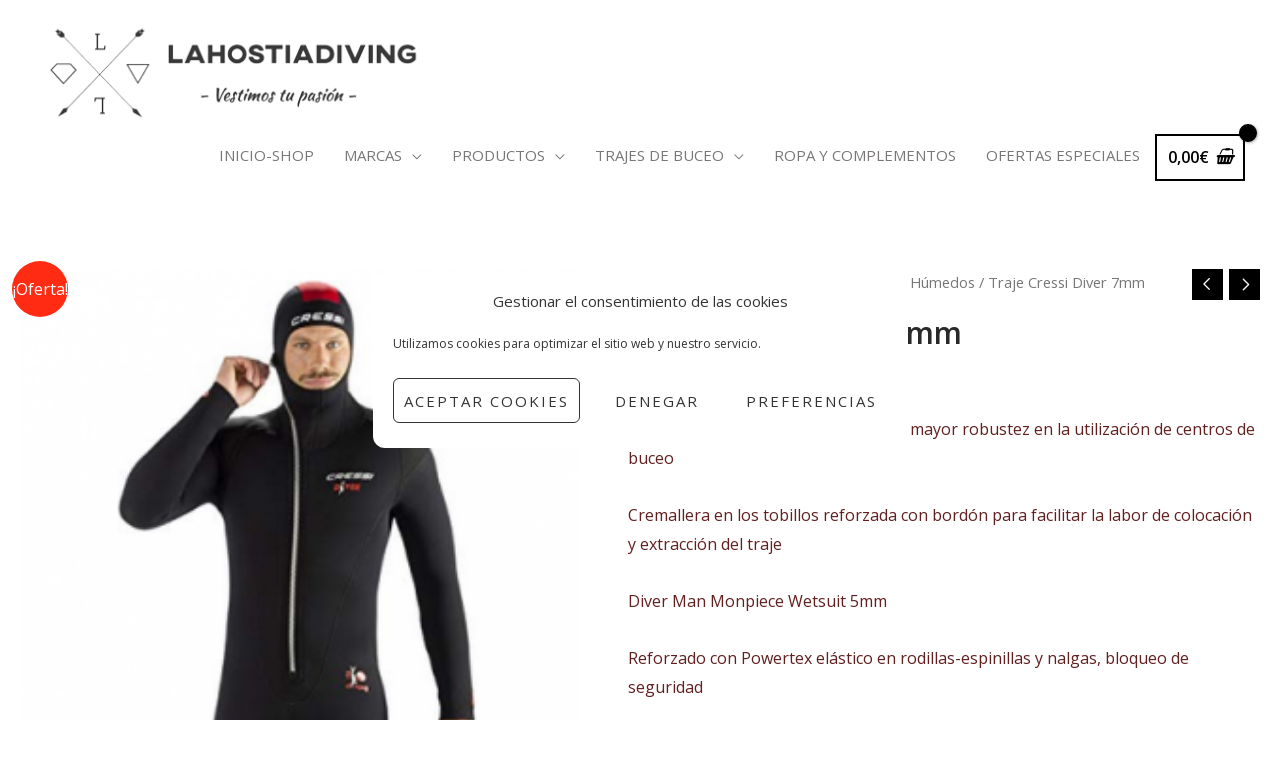

--- FILE ---
content_type: text/css
request_url: https://lahostiadiving.com/wp-content/uploads/elementor/css/post-754.css?ver=1769567002
body_size: 1900
content:
.elementor-754 .elementor-element.elementor-element-1a91d2ff:not(.elementor-motion-effects-element-type-background), .elementor-754 .elementor-element.elementor-element-1a91d2ff > .elementor-motion-effects-container > .elementor-motion-effects-layer{background-color:#F5F5F5;}.elementor-754 .elementor-element.elementor-element-1a91d2ff > .elementor-container{max-width:940px;}.elementor-754 .elementor-element.elementor-element-1a91d2ff{transition:background 0.3s, border 0.3s, border-radius 0.3s, box-shadow 0.3s;padding:100px 0px 0px 0px;}.elementor-754 .elementor-element.elementor-element-1a91d2ff > .elementor-background-overlay{transition:background 0.3s, border-radius 0.3s, opacity 0.3s;}.elementor-754 .elementor-element.elementor-element-f50d6e7:not(.elementor-motion-effects-element-type-background), .elementor-754 .elementor-element.elementor-element-f50d6e7 > .elementor-motion-effects-container > .elementor-motion-effects-layer{background-color:transparent;background-image:linear-gradient(0deg, #272C41 0%, #051148 100%);}.elementor-754 .elementor-element.elementor-element-f50d6e7{transition:background 0.3s, border 0.3s, border-radius 0.3s, box-shadow 0.3s;padding:0px 0px 70px 0px;}.elementor-754 .elementor-element.elementor-element-f50d6e7 > .elementor-background-overlay{transition:background 0.3s, border-radius 0.3s, opacity 0.3s;}.elementor-754 .elementor-element.elementor-element-2e40ba92 > .elementor-container{max-width:940px;}.elementor-754 .elementor-element.elementor-element-2e40ba92{margin-top:-75px;margin-bottom:0px;padding:0px 0px 0px 0px;}.elementor-754 .elementor-element.elementor-element-3baf02b4 > .elementor-widget-container{background-color:#FFFFFF;padding:20px 20px 20px 20px;border-radius:12px 12px 12px 12px;box-shadow:0px 5px 30px 0px rgba(0, 0, 0, 0.08);}.elementor-754 .elementor-element.elementor-element-3baf02b4 .elementor-icon-box-wrapper{align-items:center;gap:25px;}.elementor-754 .elementor-element.elementor-element-3baf02b4 .elementor-icon-box-title{margin-block-end:0px;}.elementor-754 .elementor-element.elementor-element-3baf02b4.elementor-view-stacked .elementor-icon{background-color:#000000;}.elementor-754 .elementor-element.elementor-element-3baf02b4.elementor-view-framed .elementor-icon, .elementor-754 .elementor-element.elementor-element-3baf02b4.elementor-view-default .elementor-icon{fill:#000000;color:#000000;border-color:#000000;}.elementor-754 .elementor-element.elementor-element-3baf02b4 .elementor-icon{font-size:40px;}.elementor-754 .elementor-element.elementor-element-4659ebb > .elementor-widget-container{background-color:#FFFFFF;padding:20px 20px 20px 20px;border-radius:12px 12px 12px 12px;box-shadow:0px 5px 30px 0px rgba(0, 0, 0, 0.08);}.elementor-754 .elementor-element.elementor-element-4659ebb .elementor-icon-box-wrapper{align-items:center;gap:25px;}.elementor-754 .elementor-element.elementor-element-4659ebb .elementor-icon-box-title{margin-block-end:0px;}.elementor-754 .elementor-element.elementor-element-4659ebb.elementor-view-stacked .elementor-icon{background-color:#000000;}.elementor-754 .elementor-element.elementor-element-4659ebb.elementor-view-framed .elementor-icon, .elementor-754 .elementor-element.elementor-element-4659ebb.elementor-view-default .elementor-icon{fill:#000000;color:#000000;border-color:#000000;}.elementor-754 .elementor-element.elementor-element-4659ebb .elementor-icon{font-size:40px;}.elementor-754 .elementor-element.elementor-element-6eddaf96 > .elementor-widget-container{background-color:#FFFFFF;padding:20px 20px 20px 20px;border-radius:12px 12px 12px 12px;box-shadow:0px 5px 30px 0px rgba(0, 0, 0, 0.08);}.elementor-754 .elementor-element.elementor-element-6eddaf96 .elementor-icon-box-wrapper{align-items:center;gap:25px;}.elementor-754 .elementor-element.elementor-element-6eddaf96 .elementor-icon-box-title{margin-block-end:0px;}.elementor-754 .elementor-element.elementor-element-6eddaf96.elementor-view-stacked .elementor-icon{background-color:#000000;}.elementor-754 .elementor-element.elementor-element-6eddaf96.elementor-view-framed .elementor-icon, .elementor-754 .elementor-element.elementor-element-6eddaf96.elementor-view-default .elementor-icon{fill:#000000;color:#000000;border-color:#000000;}.elementor-754 .elementor-element.elementor-element-6eddaf96 .elementor-icon{font-size:38px;}.elementor-754 .elementor-element.elementor-element-5808b8c3{margin-top:50px;margin-bottom:0px;padding:0px 0px 0px 0px;}.elementor-754 .elementor-element.elementor-element-1e099db3 > .elementor-element-populated{margin:0px 50px 0px 0px;--e-column-margin-right:50px;--e-column-margin-left:0px;}.elementor-754 .elementor-element.elementor-element-7ad0ec1 .hfe-retina-image-container, .elementor-754 .elementor-element.elementor-element-7ad0ec1 .hfe-caption-width{text-align:left;}.elementor-754 .elementor-element.elementor-element-7ad0ec1 .hfe-retina-image img{width:130px;}.elementor-754 .elementor-element.elementor-element-7ad0ec1 .hfe-retina-image .wp-caption .widget-image-caption{width:130px;display:inline-block;}.elementor-754 .elementor-element.elementor-element-7ad0ec1 .hfe-retina-image-container .hfe-retina-img{border-style:none;}.elementor-754 .elementor-element.elementor-element-13f20821 > .elementor-widget-container{margin:0px 0px 0px 0px;}.elementor-754 .elementor-element.elementor-element-13f20821{color:#FFFFFF;}.elementor-754 .elementor-element.elementor-element-38735077 .elementor-heading-title{color:#FFFFFF;}.elementor-754 .elementor-element.elementor-element-def437 .elementor-icon-list-items:not(.elementor-inline-items) .elementor-icon-list-item:not(:last-child){padding-block-end:calc(0px/2);}.elementor-754 .elementor-element.elementor-element-def437 .elementor-icon-list-items:not(.elementor-inline-items) .elementor-icon-list-item:not(:first-child){margin-block-start:calc(0px/2);}.elementor-754 .elementor-element.elementor-element-def437 .elementor-icon-list-items.elementor-inline-items .elementor-icon-list-item{margin-inline:calc(0px/2);}.elementor-754 .elementor-element.elementor-element-def437 .elementor-icon-list-items.elementor-inline-items{margin-inline:calc(-0px/2);}.elementor-754 .elementor-element.elementor-element-def437 .elementor-icon-list-items.elementor-inline-items .elementor-icon-list-item:after{inset-inline-end:calc(-0px/2);}.elementor-754 .elementor-element.elementor-element-def437 .elementor-icon-list-icon i{transition:color 0.3s;}.elementor-754 .elementor-element.elementor-element-def437 .elementor-icon-list-icon svg{transition:fill 0.3s;}.elementor-754 .elementor-element.elementor-element-def437{--e-icon-list-icon-size:0px;--icon-vertical-offset:0px;}.elementor-754 .elementor-element.elementor-element-def437 .elementor-icon-list-icon{padding-inline-end:0px;}.elementor-754 .elementor-element.elementor-element-def437 .elementor-icon-list-text{color:rgba(255, 255, 255, 0.65);transition:color 0.3s;}.elementor-754 .elementor-element.elementor-element-def437 .elementor-icon-list-item:hover .elementor-icon-list-text{color:#FFFFFF;}.elementor-754 .elementor-element.elementor-element-1b1f4bbb .elementor-heading-title{color:#FFFFFF;}.elementor-754 .elementor-element.elementor-element-3e607269 .elementor-icon-list-items:not(.elementor-inline-items) .elementor-icon-list-item:not(:last-child){padding-block-end:calc(0px/2);}.elementor-754 .elementor-element.elementor-element-3e607269 .elementor-icon-list-items:not(.elementor-inline-items) .elementor-icon-list-item:not(:first-child){margin-block-start:calc(0px/2);}.elementor-754 .elementor-element.elementor-element-3e607269 .elementor-icon-list-items.elementor-inline-items .elementor-icon-list-item{margin-inline:calc(0px/2);}.elementor-754 .elementor-element.elementor-element-3e607269 .elementor-icon-list-items.elementor-inline-items{margin-inline:calc(-0px/2);}.elementor-754 .elementor-element.elementor-element-3e607269 .elementor-icon-list-items.elementor-inline-items .elementor-icon-list-item:after{inset-inline-end:calc(-0px/2);}.elementor-754 .elementor-element.elementor-element-3e607269 .elementor-icon-list-icon i{transition:color 0.3s;}.elementor-754 .elementor-element.elementor-element-3e607269 .elementor-icon-list-icon svg{transition:fill 0.3s;}.elementor-754 .elementor-element.elementor-element-3e607269{--e-icon-list-icon-size:0px;--icon-vertical-offset:0px;}.elementor-754 .elementor-element.elementor-element-3e607269 .elementor-icon-list-icon{padding-inline-end:0px;}.elementor-754 .elementor-element.elementor-element-3e607269 .elementor-icon-list-text{color:rgba(255, 255, 255, 0.65);transition:color 0.3s;}.elementor-754 .elementor-element.elementor-element-3e607269 .elementor-icon-list-item:hover .elementor-icon-list-text{color:#FFFFFF;}.elementor-754 .elementor-element.elementor-element-739a3e55 .elementor-heading-title{color:#FFFFFF;}.elementor-754 .elementor-element.elementor-element-6144851e .elementor-icon-list-items:not(.elementor-inline-items) .elementor-icon-list-item:not(:last-child){padding-block-end:calc(0px/2);}.elementor-754 .elementor-element.elementor-element-6144851e .elementor-icon-list-items:not(.elementor-inline-items) .elementor-icon-list-item:not(:first-child){margin-block-start:calc(0px/2);}.elementor-754 .elementor-element.elementor-element-6144851e .elementor-icon-list-items.elementor-inline-items .elementor-icon-list-item{margin-inline:calc(0px/2);}.elementor-754 .elementor-element.elementor-element-6144851e .elementor-icon-list-items.elementor-inline-items{margin-inline:calc(-0px/2);}.elementor-754 .elementor-element.elementor-element-6144851e .elementor-icon-list-items.elementor-inline-items .elementor-icon-list-item:after{inset-inline-end:calc(-0px/2);}.elementor-754 .elementor-element.elementor-element-6144851e .elementor-icon-list-icon i{transition:color 0.3s;}.elementor-754 .elementor-element.elementor-element-6144851e .elementor-icon-list-icon svg{transition:fill 0.3s;}.elementor-754 .elementor-element.elementor-element-6144851e{--e-icon-list-icon-size:0px;--icon-vertical-offset:0px;}.elementor-754 .elementor-element.elementor-element-6144851e .elementor-icon-list-icon{padding-inline-end:0px;}.elementor-754 .elementor-element.elementor-element-6144851e .elementor-icon-list-text{color:rgba(255, 255, 255, 0.65);transition:color 0.3s;}.elementor-754 .elementor-element.elementor-element-6144851e .elementor-icon-list-item:hover .elementor-icon-list-text{color:#FFFFFF;}.elementor-754 .elementor-element.elementor-element-32d0a1 .elementor-heading-title{color:#FFFFFF;}.elementor-754 .elementor-element.elementor-element-701f30a3 .elementor-icon-list-items:not(.elementor-inline-items) .elementor-icon-list-item:not(:last-child){padding-block-end:calc(0px/2);}.elementor-754 .elementor-element.elementor-element-701f30a3 .elementor-icon-list-items:not(.elementor-inline-items) .elementor-icon-list-item:not(:first-child){margin-block-start:calc(0px/2);}.elementor-754 .elementor-element.elementor-element-701f30a3 .elementor-icon-list-items.elementor-inline-items .elementor-icon-list-item{margin-inline:calc(0px/2);}.elementor-754 .elementor-element.elementor-element-701f30a3 .elementor-icon-list-items.elementor-inline-items{margin-inline:calc(-0px/2);}.elementor-754 .elementor-element.elementor-element-701f30a3 .elementor-icon-list-items.elementor-inline-items .elementor-icon-list-item:after{inset-inline-end:calc(-0px/2);}.elementor-754 .elementor-element.elementor-element-701f30a3 .elementor-icon-list-icon i{transition:color 0.3s;}.elementor-754 .elementor-element.elementor-element-701f30a3 .elementor-icon-list-icon svg{transition:fill 0.3s;}.elementor-754 .elementor-element.elementor-element-701f30a3{--e-icon-list-icon-size:0px;--icon-vertical-offset:0px;}.elementor-754 .elementor-element.elementor-element-701f30a3 .elementor-icon-list-icon{padding-inline-end:0px;}.elementor-754 .elementor-element.elementor-element-701f30a3 .elementor-icon-list-text{color:rgba(255, 255, 255, 0.65);transition:color 0.3s;}.elementor-754 .elementor-element.elementor-element-701f30a3 .elementor-icon-list-item:hover .elementor-icon-list-text{color:#FFFFFF;}.elementor-754 .elementor-element.elementor-element-1d25e2b1 > .elementor-container > .elementor-column > .elementor-widget-wrap{align-content:center;align-items:center;}.elementor-754 .elementor-element.elementor-element-1d25e2b1:not(.elementor-motion-effects-element-type-background), .elementor-754 .elementor-element.elementor-element-1d25e2b1 > .elementor-motion-effects-container > .elementor-motion-effects-layer{background-color:#f2f2f4;}.elementor-754 .elementor-element.elementor-element-1d25e2b1{transition:background 0.3s, border 0.3s, border-radius 0.3s, box-shadow 0.3s;padding:30px 30px 30px 30px;}.elementor-754 .elementor-element.elementor-element-1d25e2b1 > .elementor-background-overlay{transition:background 0.3s, border-radius 0.3s, opacity 0.3s;}.elementor-754 .elementor-element.elementor-element-23d2061f .hfe-copyright-wrapper{text-align:left;}.elementor-754 .elementor-element.elementor-element-23d2061f > .elementor-widget-container{margin:0px 0px 0px 0px;padding:0px 0px 0px 0px;}.elementor-754 .elementor-element.elementor-element-23d2061f .hfe-copyright-wrapper, .elementor-754 .elementor-element.elementor-element-23d2061f .hfe-copyright-wrapper a{font-size:13px;text-transform:uppercase;}.elementor-754 .elementor-element.elementor-element-3f5ae41c{--grid-template-columns:repeat(0, auto);--icon-size:18px;--grid-column-gap:30px;--grid-row-gap:0px;}.elementor-754 .elementor-element.elementor-element-3f5ae41c .elementor-widget-container{text-align:center;}.elementor-754 .elementor-element.elementor-element-3f5ae41c > .elementor-widget-container{margin:0px 0px 0px 0px;padding:0px 0px 0px 0px;}.elementor-754 .elementor-element.elementor-element-3f5ae41c .elementor-social-icon{background-color:rgba(84,89,95,0);--icon-padding:0em;}.elementor-754 .elementor-element.elementor-element-3f5ae41c .elementor-social-icon i{color:#54595f;}.elementor-754 .elementor-element.elementor-element-3f5ae41c .elementor-social-icon svg{fill:#54595f;}.elementor-754 .elementor-element.elementor-element-3f5ae41c .elementor-icon{border-radius:50px 50px 50px 50px;}.elementor-754 .elementor-element.elementor-element-3f5ae41c .elementor-social-icon:hover{background-color:rgba(0,0,0,0);}.elementor-754 .elementor-element.elementor-element-3f5ae41c .elementor-social-icon:hover i{color:#000000;}.elementor-754 .elementor-element.elementor-element-3f5ae41c .elementor-social-icon:hover svg{fill:#000000;}.elementor-754 .elementor-element.elementor-element-56eceae9 .hfe-copyright-wrapper{text-align:right;}.elementor-754 .elementor-element.elementor-element-56eceae9 .hfe-copyright-wrapper, .elementor-754 .elementor-element.elementor-element-56eceae9 .hfe-copyright-wrapper a{font-size:13px;text-transform:uppercase;}@media(max-width:1024px){.elementor-754 .elementor-element.elementor-element-f50d6e7{padding:0px 0px 50px 0px;}.elementor-754 .elementor-element.elementor-element-2e40ba92{padding:0px 20px 0px 20px;}.elementor-754 .elementor-element.elementor-element-551da8d3 > .elementor-element-populated{padding:20px 20px 20px 20px;}.elementor-754 .elementor-element.elementor-element-29030711 > .elementor-element-populated{padding:20px 20px 20px 20px;}.elementor-754 .elementor-element.elementor-element-6a730dc > .elementor-element-populated{padding:20px 20px 20px 20px;}.elementor-754 .elementor-element.elementor-element-5808b8c3{padding:0px 30px 0px 30px;}.elementor-754 .elementor-element.elementor-element-1e099db3 > .elementor-element-populated{margin:0px 0px 0px 0px;--e-column-margin-right:0px;--e-column-margin-left:0px;padding:0px 100px 50px 100px;}.elementor-754 .elementor-element.elementor-element-7ad0ec1 .hfe-retina-image-container, .elementor-754 .elementor-element.elementor-element-7ad0ec1 .hfe-caption-width{text-align:center;}.elementor-754 .elementor-element.elementor-element-13f20821{text-align:center;}.elementor-754 .elementor-element.elementor-element-1d25e2b1{padding:20px 20px 20px 20px;}.elementor-754 .elementor-element.elementor-element-3f5ae41c > .elementor-widget-container{margin:0px 0px 0px 0px;}}@media(max-width:767px){.elementor-754 .elementor-element.elementor-element-f50d6e7{padding:0px 0px 20px 0px;}.elementor-754 .elementor-element.elementor-element-3baf02b4 .elementor-icon-box-wrapper{gap:0px;}.elementor-754 .elementor-element.elementor-element-3baf02b4 .elementor-icon-box-title{margin-block-end:0px;}.elementor-754 .elementor-element.elementor-element-4659ebb .elementor-icon-box-wrapper{gap:0px;}.elementor-754 .elementor-element.elementor-element-6eddaf96 .elementor-icon-box-wrapper{gap:0px;}.elementor-754 .elementor-element.elementor-element-5808b8c3{padding:0px 0px 0px 0px;}.elementor-754 .elementor-element.elementor-element-1e099db3 > .elementor-element-populated{margin:0px 0px 40px 0px;--e-column-margin-right:0px;--e-column-margin-left:0px;padding:0px 0px 0px 0px;}.elementor-754 .elementor-element.elementor-element-7ad0ec1 .hfe-retina-image-container, .elementor-754 .elementor-element.elementor-element-7ad0ec1 .hfe-caption-width{text-align:center;}.elementor-754 .elementor-element.elementor-element-13f20821{text-align:center;}.elementor-754 .elementor-element.elementor-element-3879fac9{width:55%;}.elementor-754 .elementor-element.elementor-element-3879fac9 > .elementor-element-populated{padding:25px 25px 25px 25px;}.elementor-754 .elementor-element.elementor-element-5155f444{width:45%;}.elementor-754 .elementor-element.elementor-element-5155f444 > .elementor-element-populated{padding:25px 25px 25px 25px;}.elementor-754 .elementor-element.elementor-element-1252839e{width:55%;}.elementor-754 .elementor-element.elementor-element-1252839e > .elementor-element-populated{padding:25px 25px 25px 25px;}.elementor-754 .elementor-element.elementor-element-1738afe2{width:45%;}.elementor-754 .elementor-element.elementor-element-1738afe2 > .elementor-element-populated{padding:25px 25px 25px 25px;}.elementor-754 .elementor-element.elementor-element-23d2061f .hfe-copyright-wrapper{text-align:center;}.elementor-754 .elementor-element.elementor-element-509f8b2a > .elementor-element-populated{margin:25px 0px 25px 0px;--e-column-margin-right:0px;--e-column-margin-left:0px;}.elementor-754 .elementor-element.elementor-element-3f5ae41c .elementor-widget-container{text-align:center;}.elementor-754 .elementor-element.elementor-element-3f5ae41c > .elementor-widget-container{margin:0px 0px 0px 0px;}.elementor-754 .elementor-element.elementor-element-56eceae9 .hfe-copyright-wrapper{text-align:center;}}@media(min-width:768px){.elementor-754 .elementor-element.elementor-element-1e099db3{width:37%;}.elementor-754 .elementor-element.elementor-element-3879fac9{width:13.052%;}.elementor-754 .elementor-element.elementor-element-5155f444{width:20.948%;}.elementor-754 .elementor-element.elementor-element-1252839e{width:17%;}.elementor-754 .elementor-element.elementor-element-1738afe2{width:11.048%;}}@media(max-width:1024px) and (min-width:768px){.elementor-754 .elementor-element.elementor-element-1e099db3{width:100%;}.elementor-754 .elementor-element.elementor-element-3879fac9{width:28%;}.elementor-754 .elementor-element.elementor-element-5155f444{width:28%;}.elementor-754 .elementor-element.elementor-element-1252839e{width:28%;}.elementor-754 .elementor-element.elementor-element-1738afe2{width:15%;}.elementor-754 .elementor-element.elementor-element-1ada3259{width:35%;}.elementor-754 .elementor-element.elementor-element-509f8b2a{width:30%;}.elementor-754 .elementor-element.elementor-element-7d6d8af5{width:35%;}}